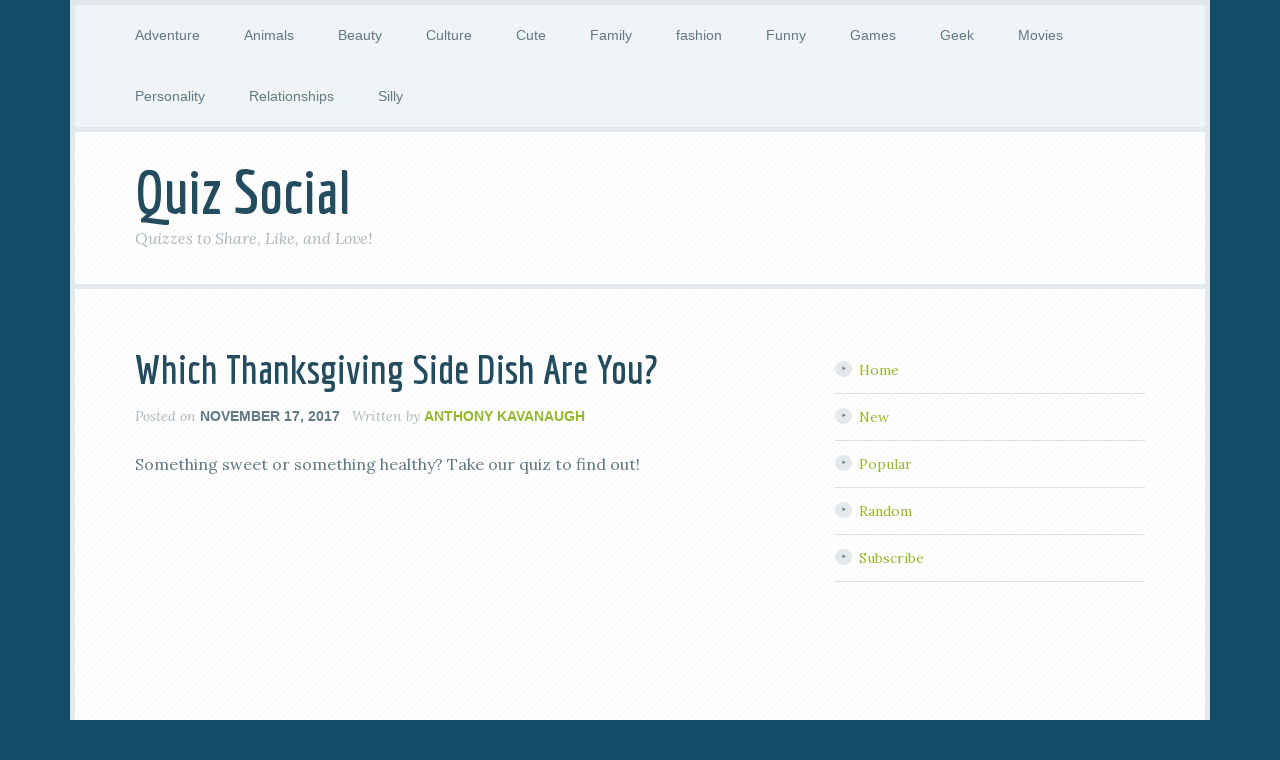

--- FILE ---
content_type: text/html; charset=UTF-8
request_url: https://quizsocial.com/category/thanksgiving/
body_size: 6589
content:
<!DOCTYPE html>
<html lang="en-US">
<head >
<meta charset="UTF-8" />
<meta name="viewport" content="width=device-width, initial-scale=1" />
<meta name='robots' content='index, follow, max-image-preview:large, max-snippet:-1, max-video-preview:-1' />

	<!-- This site is optimized with the Yoast SEO plugin v22.9 - https://yoast.com/wordpress/plugins/seo/ -->
	<title>Thanksgiving Archives | Quiz Social</title>
	<link rel="canonical" href="https://quizsocial.com/category/thanksgiving/" />
	<meta property="og:locale" content="en_US" />
	<meta property="og:type" content="article" />
	<meta property="og:title" content="Thanksgiving Archives | Quiz Social" />
	<meta property="og:url" content="https://quizsocial.com/category/thanksgiving/" />
	<meta property="og:site_name" content="Quiz Social" />
	<meta name="twitter:card" content="summary_large_image" />
	<meta name="twitter:site" content="@quizsocial" />
	<script type="application/ld+json" class="yoast-schema-graph">{"@context":"https://schema.org","@graph":[{"@type":"CollectionPage","@id":"https://quizsocial.com/category/thanksgiving/","url":"https://quizsocial.com/category/thanksgiving/","name":"Thanksgiving Archives | Quiz Social","isPartOf":{"@id":"https://quizsocial.com/#website"},"primaryImageOfPage":{"@id":"https://quizsocial.com/category/thanksgiving/#primaryimage"},"image":{"@id":"https://quizsocial.com/category/thanksgiving/#primaryimage"},"thumbnailUrl":"https://quizsocial.com/wp-content/uploads/2017/11/Untitled-design-62.png","breadcrumb":{"@id":"https://quizsocial.com/category/thanksgiving/#breadcrumb"},"inLanguage":"en-US"},{"@type":"ImageObject","inLanguage":"en-US","@id":"https://quizsocial.com/category/thanksgiving/#primaryimage","url":"https://quizsocial.com/wp-content/uploads/2017/11/Untitled-design-62.png","contentUrl":"https://quizsocial.com/wp-content/uploads/2017/11/Untitled-design-62.png","width":800,"height":800},{"@type":"BreadcrumbList","@id":"https://quizsocial.com/category/thanksgiving/#breadcrumb","itemListElement":[{"@type":"ListItem","position":1,"name":"Home","item":"https://quizsocial.com/"},{"@type":"ListItem","position":2,"name":"Thanksgiving"}]},{"@type":"WebSite","@id":"https://quizsocial.com/#website","url":"https://quizsocial.com/","name":"Quiz Social","description":"Quizzes to Share, Like, and Love!","potentialAction":[{"@type":"SearchAction","target":{"@type":"EntryPoint","urlTemplate":"https://quizsocial.com/?s={search_term_string}"},"query-input":"required name=search_term_string"}],"inLanguage":"en-US"}]}</script>
	<!-- / Yoast SEO plugin. -->


<link rel='dns-prefetch' href='//fonts.googleapis.com' />
<link rel="alternate" type="application/rss+xml" title="Quiz Social &raquo; Feed" href="https://quizsocial.com/feed/" />
<link rel="alternate" type="application/rss+xml" title="Quiz Social &raquo; Comments Feed" href="https://quizsocial.com/comments/feed/" />
<link rel="alternate" type="application/rss+xml" title="Quiz Social &raquo; Thanksgiving Category Feed" href="https://quizsocial.com/category/thanksgiving/feed/" />
<script type="text/javascript">
/* <![CDATA[ */
window._wpemojiSettings = {"baseUrl":"https:\/\/s.w.org\/images\/core\/emoji\/15.0.3\/72x72\/","ext":".png","svgUrl":"https:\/\/s.w.org\/images\/core\/emoji\/15.0.3\/svg\/","svgExt":".svg","source":{"concatemoji":"https:\/\/quizsocial.com\/wp-includes\/js\/wp-emoji-release.min.js?ver=6.5.7"}};
/*! This file is auto-generated */
!function(i,n){var o,s,e;function c(e){try{var t={supportTests:e,timestamp:(new Date).valueOf()};sessionStorage.setItem(o,JSON.stringify(t))}catch(e){}}function p(e,t,n){e.clearRect(0,0,e.canvas.width,e.canvas.height),e.fillText(t,0,0);var t=new Uint32Array(e.getImageData(0,0,e.canvas.width,e.canvas.height).data),r=(e.clearRect(0,0,e.canvas.width,e.canvas.height),e.fillText(n,0,0),new Uint32Array(e.getImageData(0,0,e.canvas.width,e.canvas.height).data));return t.every(function(e,t){return e===r[t]})}function u(e,t,n){switch(t){case"flag":return n(e,"\ud83c\udff3\ufe0f\u200d\u26a7\ufe0f","\ud83c\udff3\ufe0f\u200b\u26a7\ufe0f")?!1:!n(e,"\ud83c\uddfa\ud83c\uddf3","\ud83c\uddfa\u200b\ud83c\uddf3")&&!n(e,"\ud83c\udff4\udb40\udc67\udb40\udc62\udb40\udc65\udb40\udc6e\udb40\udc67\udb40\udc7f","\ud83c\udff4\u200b\udb40\udc67\u200b\udb40\udc62\u200b\udb40\udc65\u200b\udb40\udc6e\u200b\udb40\udc67\u200b\udb40\udc7f");case"emoji":return!n(e,"\ud83d\udc26\u200d\u2b1b","\ud83d\udc26\u200b\u2b1b")}return!1}function f(e,t,n){var r="undefined"!=typeof WorkerGlobalScope&&self instanceof WorkerGlobalScope?new OffscreenCanvas(300,150):i.createElement("canvas"),a=r.getContext("2d",{willReadFrequently:!0}),o=(a.textBaseline="top",a.font="600 32px Arial",{});return e.forEach(function(e){o[e]=t(a,e,n)}),o}function t(e){var t=i.createElement("script");t.src=e,t.defer=!0,i.head.appendChild(t)}"undefined"!=typeof Promise&&(o="wpEmojiSettingsSupports",s=["flag","emoji"],n.supports={everything:!0,everythingExceptFlag:!0},e=new Promise(function(e){i.addEventListener("DOMContentLoaded",e,{once:!0})}),new Promise(function(t){var n=function(){try{var e=JSON.parse(sessionStorage.getItem(o));if("object"==typeof e&&"number"==typeof e.timestamp&&(new Date).valueOf()<e.timestamp+604800&&"object"==typeof e.supportTests)return e.supportTests}catch(e){}return null}();if(!n){if("undefined"!=typeof Worker&&"undefined"!=typeof OffscreenCanvas&&"undefined"!=typeof URL&&URL.createObjectURL&&"undefined"!=typeof Blob)try{var e="postMessage("+f.toString()+"("+[JSON.stringify(s),u.toString(),p.toString()].join(",")+"));",r=new Blob([e],{type:"text/javascript"}),a=new Worker(URL.createObjectURL(r),{name:"wpTestEmojiSupports"});return void(a.onmessage=function(e){c(n=e.data),a.terminate(),t(n)})}catch(e){}c(n=f(s,u,p))}t(n)}).then(function(e){for(var t in e)n.supports[t]=e[t],n.supports.everything=n.supports.everything&&n.supports[t],"flag"!==t&&(n.supports.everythingExceptFlag=n.supports.everythingExceptFlag&&n.supports[t]);n.supports.everythingExceptFlag=n.supports.everythingExceptFlag&&!n.supports.flag,n.DOMReady=!1,n.readyCallback=function(){n.DOMReady=!0}}).then(function(){return e}).then(function(){var e;n.supports.everything||(n.readyCallback(),(e=n.source||{}).concatemoji?t(e.concatemoji):e.wpemoji&&e.twemoji&&(t(e.twemoji),t(e.wpemoji)))}))}((window,document),window._wpemojiSettings);
/* ]]> */
</script>
<link rel='stylesheet' id='focus-pro-css' href='https://quizsocial.com/wp-content/themes/focus-pro/style.css?ver=3.1.3' type='text/css' media='all' />
<style id='wp-emoji-styles-inline-css' type='text/css'>

	img.wp-smiley, img.emoji {
		display: inline !important;
		border: none !important;
		box-shadow: none !important;
		height: 1em !important;
		width: 1em !important;
		margin: 0 0.07em !important;
		vertical-align: -0.1em !important;
		background: none !important;
		padding: 0 !important;
	}
</style>
<link rel='stylesheet' id='wp-block-library-css' href='https://quizsocial.com/wp-includes/css/dist/block-library/style.min.css?ver=6.5.7' type='text/css' media='all' />
<style id='classic-theme-styles-inline-css' type='text/css'>
/*! This file is auto-generated */
.wp-block-button__link{color:#fff;background-color:#32373c;border-radius:9999px;box-shadow:none;text-decoration:none;padding:calc(.667em + 2px) calc(1.333em + 2px);font-size:1.125em}.wp-block-file__button{background:#32373c;color:#fff;text-decoration:none}
</style>
<style id='global-styles-inline-css' type='text/css'>
body{--wp--preset--color--black: #000000;--wp--preset--color--cyan-bluish-gray: #abb8c3;--wp--preset--color--white: #ffffff;--wp--preset--color--pale-pink: #f78da7;--wp--preset--color--vivid-red: #cf2e2e;--wp--preset--color--luminous-vivid-orange: #ff6900;--wp--preset--color--luminous-vivid-amber: #fcb900;--wp--preset--color--light-green-cyan: #7bdcb5;--wp--preset--color--vivid-green-cyan: #00d084;--wp--preset--color--pale-cyan-blue: #8ed1fc;--wp--preset--color--vivid-cyan-blue: #0693e3;--wp--preset--color--vivid-purple: #9b51e0;--wp--preset--gradient--vivid-cyan-blue-to-vivid-purple: linear-gradient(135deg,rgba(6,147,227,1) 0%,rgb(155,81,224) 100%);--wp--preset--gradient--light-green-cyan-to-vivid-green-cyan: linear-gradient(135deg,rgb(122,220,180) 0%,rgb(0,208,130) 100%);--wp--preset--gradient--luminous-vivid-amber-to-luminous-vivid-orange: linear-gradient(135deg,rgba(252,185,0,1) 0%,rgba(255,105,0,1) 100%);--wp--preset--gradient--luminous-vivid-orange-to-vivid-red: linear-gradient(135deg,rgba(255,105,0,1) 0%,rgb(207,46,46) 100%);--wp--preset--gradient--very-light-gray-to-cyan-bluish-gray: linear-gradient(135deg,rgb(238,238,238) 0%,rgb(169,184,195) 100%);--wp--preset--gradient--cool-to-warm-spectrum: linear-gradient(135deg,rgb(74,234,220) 0%,rgb(151,120,209) 20%,rgb(207,42,186) 40%,rgb(238,44,130) 60%,rgb(251,105,98) 80%,rgb(254,248,76) 100%);--wp--preset--gradient--blush-light-purple: linear-gradient(135deg,rgb(255,206,236) 0%,rgb(152,150,240) 100%);--wp--preset--gradient--blush-bordeaux: linear-gradient(135deg,rgb(254,205,165) 0%,rgb(254,45,45) 50%,rgb(107,0,62) 100%);--wp--preset--gradient--luminous-dusk: linear-gradient(135deg,rgb(255,203,112) 0%,rgb(199,81,192) 50%,rgb(65,88,208) 100%);--wp--preset--gradient--pale-ocean: linear-gradient(135deg,rgb(255,245,203) 0%,rgb(182,227,212) 50%,rgb(51,167,181) 100%);--wp--preset--gradient--electric-grass: linear-gradient(135deg,rgb(202,248,128) 0%,rgb(113,206,126) 100%);--wp--preset--gradient--midnight: linear-gradient(135deg,rgb(2,3,129) 0%,rgb(40,116,252) 100%);--wp--preset--font-size--small: 13px;--wp--preset--font-size--medium: 20px;--wp--preset--font-size--large: 36px;--wp--preset--font-size--x-large: 42px;--wp--preset--spacing--20: 0.44rem;--wp--preset--spacing--30: 0.67rem;--wp--preset--spacing--40: 1rem;--wp--preset--spacing--50: 1.5rem;--wp--preset--spacing--60: 2.25rem;--wp--preset--spacing--70: 3.38rem;--wp--preset--spacing--80: 5.06rem;--wp--preset--shadow--natural: 6px 6px 9px rgba(0, 0, 0, 0.2);--wp--preset--shadow--deep: 12px 12px 50px rgba(0, 0, 0, 0.4);--wp--preset--shadow--sharp: 6px 6px 0px rgba(0, 0, 0, 0.2);--wp--preset--shadow--outlined: 6px 6px 0px -3px rgba(255, 255, 255, 1), 6px 6px rgba(0, 0, 0, 1);--wp--preset--shadow--crisp: 6px 6px 0px rgba(0, 0, 0, 1);}:where(.is-layout-flex){gap: 0.5em;}:where(.is-layout-grid){gap: 0.5em;}body .is-layout-flex{display: flex;}body .is-layout-flex{flex-wrap: wrap;align-items: center;}body .is-layout-flex > *{margin: 0;}body .is-layout-grid{display: grid;}body .is-layout-grid > *{margin: 0;}:where(.wp-block-columns.is-layout-flex){gap: 2em;}:where(.wp-block-columns.is-layout-grid){gap: 2em;}:where(.wp-block-post-template.is-layout-flex){gap: 1.25em;}:where(.wp-block-post-template.is-layout-grid){gap: 1.25em;}.has-black-color{color: var(--wp--preset--color--black) !important;}.has-cyan-bluish-gray-color{color: var(--wp--preset--color--cyan-bluish-gray) !important;}.has-white-color{color: var(--wp--preset--color--white) !important;}.has-pale-pink-color{color: var(--wp--preset--color--pale-pink) !important;}.has-vivid-red-color{color: var(--wp--preset--color--vivid-red) !important;}.has-luminous-vivid-orange-color{color: var(--wp--preset--color--luminous-vivid-orange) !important;}.has-luminous-vivid-amber-color{color: var(--wp--preset--color--luminous-vivid-amber) !important;}.has-light-green-cyan-color{color: var(--wp--preset--color--light-green-cyan) !important;}.has-vivid-green-cyan-color{color: var(--wp--preset--color--vivid-green-cyan) !important;}.has-pale-cyan-blue-color{color: var(--wp--preset--color--pale-cyan-blue) !important;}.has-vivid-cyan-blue-color{color: var(--wp--preset--color--vivid-cyan-blue) !important;}.has-vivid-purple-color{color: var(--wp--preset--color--vivid-purple) !important;}.has-black-background-color{background-color: var(--wp--preset--color--black) !important;}.has-cyan-bluish-gray-background-color{background-color: var(--wp--preset--color--cyan-bluish-gray) !important;}.has-white-background-color{background-color: var(--wp--preset--color--white) !important;}.has-pale-pink-background-color{background-color: var(--wp--preset--color--pale-pink) !important;}.has-vivid-red-background-color{background-color: var(--wp--preset--color--vivid-red) !important;}.has-luminous-vivid-orange-background-color{background-color: var(--wp--preset--color--luminous-vivid-orange) !important;}.has-luminous-vivid-amber-background-color{background-color: var(--wp--preset--color--luminous-vivid-amber) !important;}.has-light-green-cyan-background-color{background-color: var(--wp--preset--color--light-green-cyan) !important;}.has-vivid-green-cyan-background-color{background-color: var(--wp--preset--color--vivid-green-cyan) !important;}.has-pale-cyan-blue-background-color{background-color: var(--wp--preset--color--pale-cyan-blue) !important;}.has-vivid-cyan-blue-background-color{background-color: var(--wp--preset--color--vivid-cyan-blue) !important;}.has-vivid-purple-background-color{background-color: var(--wp--preset--color--vivid-purple) !important;}.has-black-border-color{border-color: var(--wp--preset--color--black) !important;}.has-cyan-bluish-gray-border-color{border-color: var(--wp--preset--color--cyan-bluish-gray) !important;}.has-white-border-color{border-color: var(--wp--preset--color--white) !important;}.has-pale-pink-border-color{border-color: var(--wp--preset--color--pale-pink) !important;}.has-vivid-red-border-color{border-color: var(--wp--preset--color--vivid-red) !important;}.has-luminous-vivid-orange-border-color{border-color: var(--wp--preset--color--luminous-vivid-orange) !important;}.has-luminous-vivid-amber-border-color{border-color: var(--wp--preset--color--luminous-vivid-amber) !important;}.has-light-green-cyan-border-color{border-color: var(--wp--preset--color--light-green-cyan) !important;}.has-vivid-green-cyan-border-color{border-color: var(--wp--preset--color--vivid-green-cyan) !important;}.has-pale-cyan-blue-border-color{border-color: var(--wp--preset--color--pale-cyan-blue) !important;}.has-vivid-cyan-blue-border-color{border-color: var(--wp--preset--color--vivid-cyan-blue) !important;}.has-vivid-purple-border-color{border-color: var(--wp--preset--color--vivid-purple) !important;}.has-vivid-cyan-blue-to-vivid-purple-gradient-background{background: var(--wp--preset--gradient--vivid-cyan-blue-to-vivid-purple) !important;}.has-light-green-cyan-to-vivid-green-cyan-gradient-background{background: var(--wp--preset--gradient--light-green-cyan-to-vivid-green-cyan) !important;}.has-luminous-vivid-amber-to-luminous-vivid-orange-gradient-background{background: var(--wp--preset--gradient--luminous-vivid-amber-to-luminous-vivid-orange) !important;}.has-luminous-vivid-orange-to-vivid-red-gradient-background{background: var(--wp--preset--gradient--luminous-vivid-orange-to-vivid-red) !important;}.has-very-light-gray-to-cyan-bluish-gray-gradient-background{background: var(--wp--preset--gradient--very-light-gray-to-cyan-bluish-gray) !important;}.has-cool-to-warm-spectrum-gradient-background{background: var(--wp--preset--gradient--cool-to-warm-spectrum) !important;}.has-blush-light-purple-gradient-background{background: var(--wp--preset--gradient--blush-light-purple) !important;}.has-blush-bordeaux-gradient-background{background: var(--wp--preset--gradient--blush-bordeaux) !important;}.has-luminous-dusk-gradient-background{background: var(--wp--preset--gradient--luminous-dusk) !important;}.has-pale-ocean-gradient-background{background: var(--wp--preset--gradient--pale-ocean) !important;}.has-electric-grass-gradient-background{background: var(--wp--preset--gradient--electric-grass) !important;}.has-midnight-gradient-background{background: var(--wp--preset--gradient--midnight) !important;}.has-small-font-size{font-size: var(--wp--preset--font-size--small) !important;}.has-medium-font-size{font-size: var(--wp--preset--font-size--medium) !important;}.has-large-font-size{font-size: var(--wp--preset--font-size--large) !important;}.has-x-large-font-size{font-size: var(--wp--preset--font-size--x-large) !important;}
.wp-block-navigation a:where(:not(.wp-element-button)){color: inherit;}
:where(.wp-block-post-template.is-layout-flex){gap: 1.25em;}:where(.wp-block-post-template.is-layout-grid){gap: 1.25em;}
:where(.wp-block-columns.is-layout-flex){gap: 2em;}:where(.wp-block-columns.is-layout-grid){gap: 2em;}
.wp-block-pullquote{font-size: 1.5em;line-height: 1.6;}
</style>
<link rel='stylesheet' id='contact-form-7-css' href='https://quizsocial.com/wp-content/plugins/contact-form-7/includes/css/styles.css?ver=5.9.6' type='text/css' media='all' />
<link rel='stylesheet' id='dashicons-css' href='https://quizsocial.com/wp-includes/css/dashicons.min.css?ver=6.5.7' type='text/css' media='all' />
<link rel='stylesheet' id='google-fonts-css' href='//fonts.googleapis.com/css?family=Economica%3A700%7CLora%3A400%2C400italic&#038;ver=3.1.3' type='text/css' media='all' />
<script type="text/javascript" src="https://quizsocial.com/wp-includes/js/jquery/jquery.min.js?ver=3.7.1" id="jquery-core-js"></script>
<script type="text/javascript" src="https://quizsocial.com/wp-includes/js/jquery/jquery-migrate.min.js?ver=3.4.1" id="jquery-migrate-js"></script>
<script type="text/javascript" src="https://quizsocial.com/wp-content/themes/focus-pro/js/responsive-menu.js?ver=1.0.0" id="focus-responsive-menu-js"></script>
<link rel="https://api.w.org/" href="https://quizsocial.com/wp-json/" /><link rel="alternate" type="application/json" href="https://quizsocial.com/wp-json/wp/v2/categories/53" /><link rel="EditURI" type="application/rsd+xml" title="RSD" href="https://quizsocial.com/xmlrpc.php?rsd" />
<meta name="generator" content="WordPress 6.5.7" />
<!-- Global site tag (gtag.js) - Google Analytics -->
<script async src="https://www.googletagmanager.com/gtag/js?id=UA-215050577-9"></script>
<script>
  window.dataLayer = window.dataLayer || [];
  function gtag(){dataLayer.push(arguments);}
  gtag('js', new Date());

  gtag('config', 'UA-215050577-9');
</script><link rel="icon" href="https://quizsocial.com/wp-content/themes/focus-pro/images/favicon.ico" />
<div id="fb-root"></div>
<script>(function(d, s, id) {
  var js, fjs = d.getElementsByTagName(s)[0];
  if (d.getElementById(id)) return;
  js = d.createElement(s); js.id = id;
  js.src = "//connect.facebook.net/en_US/sdk.js#xfbml=1&version=v2.7&appId=1148400371897318";
  fjs.parentNode.insertBefore(js, fjs);
}(document, 'script', 'facebook-jssdk'));</script></head>
<body class="archive category category-thanksgiving category-53 header-full-width content-sidebar genesis-breadcrumbs-hidden genesis-footer-widgets-hidden"><div class="site-container"><nav class="nav-primary" aria-label="Main"><div class="wrap"><ul id="menu-main-menu" class="menu genesis-nav-menu menu-primary"><li id="menu-item-5293" class="menu-item menu-item-type-taxonomy menu-item-object-category menu-item-5293"><a href="https://quizsocial.com/category/adventure/"><span >Adventure</span></a></li>
<li id="menu-item-5294" class="menu-item menu-item-type-taxonomy menu-item-object-category menu-item-5294"><a href="https://quizsocial.com/category/animals/"><span >Animals</span></a></li>
<li id="menu-item-5295" class="menu-item menu-item-type-taxonomy menu-item-object-category menu-item-5295"><a href="https://quizsocial.com/category/beauty/"><span >Beauty</span></a></li>
<li id="menu-item-5297" class="menu-item menu-item-type-taxonomy menu-item-object-category menu-item-5297"><a href="https://quizsocial.com/category/culture/"><span >Culture</span></a></li>
<li id="menu-item-5298" class="menu-item menu-item-type-taxonomy menu-item-object-category menu-item-5298"><a href="https://quizsocial.com/category/cute/"><span >Cute</span></a></li>
<li id="menu-item-5299" class="menu-item menu-item-type-taxonomy menu-item-object-category menu-item-5299"><a href="https://quizsocial.com/category/family/"><span >Family</span></a></li>
<li id="menu-item-5300" class="menu-item menu-item-type-taxonomy menu-item-object-category menu-item-5300"><a href="https://quizsocial.com/category/fashion/"><span >fashion</span></a></li>
<li id="menu-item-5301" class="menu-item menu-item-type-taxonomy menu-item-object-category menu-item-5301"><a href="https://quizsocial.com/category/funny/"><span >Funny</span></a></li>
<li id="menu-item-5302" class="menu-item menu-item-type-taxonomy menu-item-object-category menu-item-5302"><a href="https://quizsocial.com/category/games/"><span >Games</span></a></li>
<li id="menu-item-5303" class="menu-item menu-item-type-taxonomy menu-item-object-category menu-item-5303"><a href="https://quizsocial.com/category/geek/"><span >Geek</span></a></li>
<li id="menu-item-5304" class="menu-item menu-item-type-taxonomy menu-item-object-category menu-item-5304"><a href="https://quizsocial.com/category/movies/"><span >Movies</span></a></li>
<li id="menu-item-5305" class="menu-item menu-item-type-taxonomy menu-item-object-category menu-item-5305"><a href="https://quizsocial.com/category/personality/"><span >Personality</span></a></li>
<li id="menu-item-5307" class="menu-item menu-item-type-taxonomy menu-item-object-category menu-item-5307"><a href="https://quizsocial.com/category/relationships/"><span >Relationships</span></a></li>
<li id="menu-item-5308" class="menu-item menu-item-type-taxonomy menu-item-object-category menu-item-5308"><a href="https://quizsocial.com/category/silly/"><span >Silly</span></a></li>
</ul></div></nav><header class="site-header"><div class="wrap"><div class="title-area"><p class="site-title"><a href="https://quizsocial.com/">Quiz Social</a></p><p class="site-description">Quizzes to Share, Like, and Love!</p></div></div></header><div class="site-inner"><div class="content-sidebar-wrap"><main class="content"><article class="post-4305 post type-post status-publish format-standard has-post-thumbnail category-holidays category-image-quizzes category-thanksgiving entry" aria-label="Which Thanksgiving Side Dish Are You?"><header class="entry-header"><h2 class="entry-title"><a class="entry-title-link" rel="bookmark" href="https://quizsocial.com/thanksgiving-side-dish/">Which Thanksgiving Side Dish Are You?</a></h2>
<p class="entry-meta">Posted on <time class="entry-time">November 17, 2017</time> Written by <span class="entry-author"><a href="https://quizsocial.com/author/anthony-kavanaugh/" class="entry-author-link" rel="author"><span class="entry-author-name">Anthony Kavanaugh</span></a></span>  </p></header><div class="entry-content"><p>Something sweet or something healthy? Take our quiz to find out!</p>
<p><!-- Quiz Social Mobile Leader --><br />
<ins class="adsbygoogle" style="display: inline-block; width: 300px; height: 250px;" data-ad-client="ca-pub-4896276981157353" data-ad-slot="4036557470"></ins></p>
<p><script type="text/javascript" src="//cdn.playbuzz.com/widget/feed.js"></script></p>
<div class="pb_feed" data-embed-by="5289fa04-1543-49be-a711-258fc0c879b7" data-item="72e97441-6e6c-4eac-803a-bd15e83bb45f"  ></div>
</div><footer class="entry-footer"><p class="entry-meta"><span class="entry-categories">Filed Under: <a href="https://quizsocial.com/category/holidays/" rel="category tag">Holidays</a>, <a href="https://quizsocial.com/category/image-quizzes/" rel="category tag">image-quizzes</a>, <a href="https://quizsocial.com/category/thanksgiving/" rel="category tag">Thanksgiving</a></span> </p></footer></article><article class="post-4092 post type-post status-publish format-standard has-post-thumbnail category-christmas category-easter category-halloween category-holidays category-image-quizzes category-life category-personality category-playbuzz category-thanksgiving entry" aria-label="Which Season Are You?"><header class="entry-header"><h2 class="entry-title"><a class="entry-title-link" rel="bookmark" href="https://quizsocial.com/which-season-are-you/">Which Season Are You?</a></h2>
<p class="entry-meta">Posted on <time class="entry-time">August 25, 2017</time> Written by <span class="entry-author"><a href="https://quizsocial.com/author/anthony-kavanaugh/" class="entry-author-link" rel="author"><span class="entry-author-name">Anthony Kavanaugh</span></a></span>  </p></header><div class="entry-content"><p>If you&#8217;ve ever pondered the question, “I wonder what season I am?” then you&#8217;re in luck! As we draw in to a close of summer, let&#8217;s honor that with a quiz about the seasons.</p>
<p><!-- Quiz Social Mobile Leader --><br />
<ins class="adsbygoogle" style="display: inline-block; width: 300px; height: 250px;" data-ad-client="ca-pub-4896276981157353" data-ad-slot="4036557470"></ins></p>
<p><script type="text/javascript" src="//cdn.playbuzz.com/widget/feed.js"></script></p>
<div class="pb_feed" data-embed-by="5289fa04-1543-49be-a711-258fc0c879b7" data-item="a85bb952-4e00-4076-8e6d-d8b39f55cde2"  ></div>
</div><footer class="entry-footer"><p class="entry-meta"><span class="entry-categories">Filed Under: <a href="https://quizsocial.com/category/christmas/" rel="category tag">Christmas</a>, <a href="https://quizsocial.com/category/easter/" rel="category tag">Easter</a>, <a href="https://quizsocial.com/category/halloween/" rel="category tag">Halloween</a>, <a href="https://quizsocial.com/category/holidays/" rel="category tag">Holidays</a>, <a href="https://quizsocial.com/category/image-quizzes/" rel="category tag">image-quizzes</a>, <a href="https://quizsocial.com/category/life/" rel="category tag">Life</a>, <a href="https://quizsocial.com/category/personality/" rel="category tag">Personality</a>, <a href="https://quizsocial.com/category/playbuzz/" rel="category tag">playbuzz</a>, <a href="https://quizsocial.com/category/thanksgiving/" rel="category tag">Thanksgiving</a></span> </p></footer></article></main><aside class="sidebar sidebar-primary widget-area" role="complementary" aria-label="Primary Sidebar"><section id="nav_menu-2" class="widget widget_nav_menu"><div class="widget-wrap"><div class="menu-main-container"><ul id="menu-main" class="menu"><li id="menu-item-1363" class="menu-item menu-item-type-custom menu-item-object-custom menu-item-home menu-item-1363"><a href="https://quizsocial.com/">Home</a></li>
<li id="menu-item-2995" class="menu-item menu-item-type-post_type menu-item-object-page menu-item-2995"><a href="https://quizsocial.com/new/">New</a></li>
<li id="menu-item-1375" class="menu-item menu-item-type-post_type menu-item-object-page menu-item-1375"><a href="https://quizsocial.com/popular/">Popular</a></li>
<li id="menu-item-1367" class="menu-item menu-item-type-custom menu-item-object-custom menu-item-1367"><a href="https://quizsocial.com/?random&#038;random_cat_id=2">Random</a></li>
<li id="menu-item-1371" class="menu-item menu-item-type-post_type menu-item-object-page menu-item-1371"><a href="https://quizsocial.com/subscribe/">Subscribe</a></li>
</ul></div></div></section>
</aside></div></div><footer class="site-footer"><div class="wrap"><p>Copyright © 2009 - 2023 <img style="height: auto;width: 12px;margin: 0px 1px" src="https://quizsocial.com/wp-content/themes/modern-portfolio-pro/images/quiz-checker.png"><a href="https://quizsocial.com">QuizSocial</a> · <a href="https://quizsocial.com/contact/">Contact</a> · <a href="https://quizsocial.com/about/">About</a> · <a href="https://quizsocial.com/privacy-policy/">Privacy</a> · <a href="https://quizsocial.com/terms/">Site Terms</a></p></div></footer></div><script type="text/javascript" src="https://quizsocial.com/wp-content/plugins/contact-form-7/includes/swv/js/index.js?ver=5.9.6" id="swv-js"></script>
<script type="text/javascript" id="contact-form-7-js-extra">
/* <![CDATA[ */
var wpcf7 = {"api":{"root":"https:\/\/quizsocial.com\/wp-json\/","namespace":"contact-form-7\/v1"}};
/* ]]> */
</script>
<script type="text/javascript" src="https://quizsocial.com/wp-content/plugins/contact-form-7/includes/js/index.js?ver=5.9.6" id="contact-form-7-js"></script>
</body></html>


--- FILE ---
content_type: text/css
request_url: https://quizsocial.com/wp-content/themes/focus-pro/style.css?ver=3.1.3
body_size: 6894
content:
/*
	Theme Name: Focus Pro
	Theme URI: http://my.studiopress.com/themes/focus/
	Description: We're living in the Age of Distraction, with unlimited options pulling your readers in countless directions. It's time to focus...
	Author: StudioPress
	Author URI: http://www.studiopress.com/
	Version: 3.1.3
 
	Tags: one-column, two-columns, three-columns, custom-menu, full-width-template, sticky-post, theme-options, threaded-comments, translation-ready
 
	Template: genesis
	Template Version: 2.1
 
	License: GPL-2.0+
	License URI: http://www.opensource.org/licenses/gpl-license.php
*/


/* Table of Contents

	- HTML5 Reset
		- Baseline Normalize
		- Box Sizing
		- Float Clearing
	- Defaults
		- Typographical Elements
		- Headings
		- Objects
		- Gallery
		- Forms
		- Tables
	- Structure and Layout
		- Site Containers
		- Column Widths and Positions
		- Column Classes
	- Common Classes
		- WordPress
		- Genesis
		- Titles
	- Widgets
		- Featured Content
	- Plugins
		- Genesis eNews Extended
		- Genesis Latest Tweets
		- Gravity Forms
		- Jetpack
		- Simple Social Icons
	- Site Header
		- Title Area
		- Widget Area
	- Site Navigation
		- Header Navigation
		- Primary Navigation
		- Secondary Navigation
		- Responsive Menu
	- Content Area
		- Featured Post Grid
		- Entries
		- After Entry
		- Pagination
		- Comments
	- Sidebars
	- Footer Widgets
	- Site Footer
	- Media Queries
		- Retina Display
		- max-width: 1160px
		- max-width: 1023px
		- max-width: 767px

*/


/*
HTML5 Reset
---------------------------------------------------------------------------------------------------- */

/* Baseline Normalize
   normalize.css v2.1.2 | MIT License | git.io/normalize
--------------------------------------------- */

article,aside,details,figcaption,figure,footer,header,hgroup,main,nav,section,summary{display:block}audio,canvas,video{display:inline-block}audio:not([controls]){display:none;height:0}[hidden]{display:none}html{font-family:sans-serif;-ms-text-size-adjust:100%;-webkit-text-size-adjust:100%}body{margin:0}a:focus{outline:thin dotted}a:active,a:hover{outline:0}h1{font-size:2em;margin:.67em 0}abbr[title]{border-bottom:1px dotted}b,strong{font-weight:bold}dfn{font-style:italic}hr{-moz-box-sizing:content-box;box-sizing:content-box;height:0}mark{background:#ff0;color:#000}code,kbd,pre,samp{font-family:monospace,serif;font-size:1em}pre{white-space:pre-wrap}q{quotes:"\201C" "\201D" "\2018" "\2019"}small{font-size:80%}sub,sup{font-size:75%;line-height:0;position:relative;vertical-align:baseline}sup{top:-0.5em}sub{bottom:-0.25em}img{border:0}svg:not(:root){overflow:hidden}figure{margin:0}fieldset{border:1px solid silver;margin:0 2px;padding:.35em .625em .75em}legend{border:0;padding:0}button,input,select,textarea{font-family:inherit;font-size:100%;margin:0}button,input{line-height:normal}button,select{text-transform:none}button,html input[type="button"],input[type="reset"],input[type="submit"]{-webkit-appearance:button;cursor:pointer}button[disabled],html input[disabled]{cursor:default}input[type="checkbox"],input[type="radio"]{box-sizing:border-box;padding:0}input[type="search"]{-webkit-appearance:textfield;-moz-box-sizing:content-box;-webkit-box-sizing:content-box;box-sizing:content-box}input[type="search"]::-webkit-search-cancel-button,input[type="search"]::-webkit-search-decoration{-webkit-appearance:none}button::-moz-focus-inner,input::-moz-focus-inner{border:0;padding:0}textarea{overflow:auto;vertical-align:top}table{border-collapse:collapse;border-spacing:0}

/* Box Sizing
--------------------------------------------- */

*,
input[type="search"] {
	-webkit-box-sizing: border-box;
	-moz-box-sizing:    border-box;
	box-sizing:         border-box;
}

/* Float Clearing
--------------------------------------------- */

.author-box:before,
.clearfix:before,
.entry-content:before,
.entry:before,
.footer-widgets:before,
.nav-primary:before,
.nav-secondary:before,
.pagination:before,
.site-container:before,
.site-footer:before,
.site-header:before,
.site-inner:before,
.widget:before,
.wrap:before {
	content: " ";
	display: table;
}

.author-box:after,
.clearfix:after,
.entry-content:after,
.entry:after,
.footer-widgets:after,
.nav-primary:after,
.nav-secondary:after,
.pagination:after,
.site-container:after,
.site-footer:after,
.site-header:after,
.site-inner:after,
.widget:after,
.wrap:after {
	clear: both;
	content: " ";
	display: table;
}


/*
Defaults
---------------------------------------------------------------------------------------------------- */

/* Typographical Elements
--------------------------------------------- */

body {
	background-color: #114d67;
	color: #617984;
	font-family: 'Lora', serif;
	font-size: 16px;
	font-weight: 400;
	line-height: 1.625;
}

a,
button,
input:focus,
input[type="button"],
input[type="reset"],
input[type="submit"],
textarea:focus,
.button {
	-webkit-transition: all 0.1s ease-in-out;
	-moz-transition:    all 0.1s ease-in-out;
	-ms-transition:     all 0.1s ease-in-out;
	-o-transition:      all 0.1s ease-in-out;
	transition:         all 0.1s ease-in-out;
}

::-moz-selection {
	background-color: #333;
	color: #fff;
}

::selection {
	background-color: #333;
	color: #fff;
}

a {
	color: #95b72d;
	text-decoration: none;
}

a img {
	margin-bottom: -4px;
}

a:hover {
	color: #244c5f;
}

p {
	margin: 0 0 24px;
	padding: 0;
}

strong {
	font-weight: 700;
}

ol,
ul {
	margin: 0;
	padding: 0;
}

mark {
	background: #ddd;
	color: #000;
}

blockquote,
blockquote::before {
	color: #999;
}

blockquote {
	margin: 40px 40px 24px;
}

blockquote::before {
	content: "\201C";
	display: block;
	font-size: 30px;
	height: 0;
	left: -20px;
	position: relative;
	top: -10px;
}

.entry-content code {
	background-color: #333;
	color: #ddd;
}

cite {
	font-style: normal;
}

hr {
	border: 0;
	border-collapse: collapse;
	border-bottom: 1px solid #ddd;
	clear: left;
	margin: 0 0 40px;
	padding-top: 20px;
}

/* Headings
--------------------------------------------- */

h1,
h2,
h3,
h4,
h5,
h6 {
	color: #244c5f;
	font-family: 'Economica', sans-serif;
	font-weight: 700;
	line-height: 1.2;
	margin: 0 0 16px;
	padding: 0;
}

h1 {
	font-size: 36px;
}

h2 {
	font-size: 30px;
}

h3 {
	font-size: 24px;
}

h4 {
	font-size: 20px;
}

h5 {
	font-size: 18px;
}

h6 {
	font-size: 16px;
}

/* Objects
--------------------------------------------- */

embed,
iframe,
img,
object,
video,
.wp-caption {
	max-width: 100%;
}

img {
	height: auto;
}

/* Gallery
--------------------------------------------- */

.gallery {
	overflow: hidden;
	margin-bottom: 28px;
}

.gallery-item {
	float: left;
	margin: 0;
	padding: 0 4px;
	text-align: center;
	width: 100%;
}

.gallery-columns-2 .gallery-item {
	width: 50%;
}

.gallery-columns-3 .gallery-item {
	width: 33%;
}

.gallery-columns-4 .gallery-item {
	width: 25%;
}

.gallery-columns-5 .gallery-item {
	width: 20%;
}

.gallery-columns-6 .gallery-item {
	width: 16.6666%;
}

.gallery-columns-7 .gallery-item {
	width: 14.2857%;
}

.gallery-columns-8 .gallery-item {
	width: 12.5%;
}

.gallery-columns-9 .gallery-item {
	width: 11.1111%;
}

.gallery-columns-2 .gallery-item:nth-child(2n+1),
.gallery-columns-3 .gallery-item:nth-child(3n+1),
.gallery-columns-4 .gallery-item:nth-child(4n+1),
.gallery-columns-5 .gallery-item:nth-child(5n+1),
.gallery-columns-6 .gallery-item:nth-child(6n+1),
.gallery-columns-7 .gallery-item:nth-child(7n+1),
.gallery-columns-8 .gallery-item:nth-child(8n+1),
.gallery-columns-9 .gallery-item:nth-child(9n+1) {
	clear: left;
}

.gallery .gallery-item img {
	border: none;
	height: auto;
	margin: 0;
}

/* Forms
--------------------------------------------- */

input,
select,
textarea {
	background-color: #fff;
	border: 1px solid #ddd;
	box-shadow: 1px 1px 3px #eee inset;
	color: #999;
	font-family: 'Helvetica Neue', Helvetica, Arial, sans-serif;
	font-size: 14px;
	padding: 16px;
	width: 100%;
}

input[type="checkbox"], 
input[type="radio"], 
input[type="image"] {
	width: auto;
}

input:focus,
textarea:focus {
	border: 1px solid #999;
	outline: none;
}

::-moz-placeholder {
	color: #999;
	opacity: 1;
}

::-webkit-input-placeholder {
	color: #999;
}

button,
input[type="button"],
input[type="reset"],
input[type="submit"],
.button,
.entry-content .button {
	background: #95b72d;
	border: none;
	box-shadow: none;
	color: #fff;
	cursor: pointer;
	font-family: 'Helvetica Neue', Helvetica, Arial, sans-serif;
	padding: 16px 24px;
	text-transform: uppercase;
	white-space: normal;
	width: auto;
}

button:hover,
input:hover[type="button"],
input:hover[type="reset"],
input:hover[type="submit"],
.button:hover,
.entry-content .button:hover {
	background-color: #779224;
	color: #fff;
}

button.small,
input[type="button"].small,
input[type="reset"].small,
input[type="submit"].small,
.button.small {
	padding: 8px 12px;
}

.button {
	display: inline-block;
}

.site-container button:disabled,
.site-container button:disabled:hover,
.site-container input:disabled,
.site-container input:disabled:hover,
.site-container input[type="button"]:disabled,
.site-container input[type="button"]:disabled:hover,
.site-container input[type="reset"]:disabled,
.site-container input[type="reset"]:disabled:hover,
.site-container input[type="submit"]:disabled,
.site-container input[type="submit"]:disabled:hover {
    background-color: #ddd;
	border-width: 0;
    color: #777;
    cursor: not-allowed;
}

input[type="search"]::-webkit-search-cancel-button,
input[type="search"]::-webkit-search-results-button {
	display: none;
}

.error404 .entry-content input[type="search"],
.post-password-form input[type="password"] {
	margin-bottom: 15px;
}

/* Tables
--------------------------------------------- */

table {
	border-collapse: collapse;
	border-spacing: 0;
	line-height: 2;
	margin-bottom: 40px;
	width: 100%;
}

tbody {
	border-bottom: 1px solid #ddd;
}

th,
td {
	text-align: left;
}

th {
	font-weight: bold;
	text-transform: uppercase;
}

td {
	border-top: 1px solid #ddd;
	padding: 6px 0;
}


/*
Structure and Layout
---------------------------------------------------------------------------------------------------- */

/* Site Containers
--------------------------------------------- */

.site-container {
	background-color: #e2e8eb;
	margin: 0 auto;
	padding: 5px;
	max-width: 1140px;
}

.site-inner {
	background: #fff url(images/lines.png);
	background-size: 6px 6px;
	clear: both;
	margin-bottom: 5px;
	padding: 60px 60px 20px;
}

.page-template-page_landing-php .site-inner {
	margin-bottom: 0;
}

/* Column Widths and Positions
--------------------------------------------- */

/* Wrapping div for .content and .sidebar-primary */

.content-sidebar-sidebar .content-sidebar-wrap,
.sidebar-content-sidebar .content-sidebar-wrap,
.sidebar-sidebar-content .content-sidebar-wrap {
	width: 790px;
}

.content-sidebar-sidebar .content-sidebar-wrap {
	float: left;
}

.sidebar-content-sidebar .content-sidebar-wrap,
.sidebar-sidebar-content .content-sidebar-wrap {
	float: right;
}

/* Content */

.content {
	float: right;
	width: 660px;
}

.content-sidebar .content,
.content-sidebar-sidebar .content,
.sidebar-content-sidebar .content {
	float: left;
}

.content-sidebar-sidebar .content,
.sidebar-content-sidebar .content,
.sidebar-sidebar-content .content {
	width: 440px;
}

.full-width-content .content {
	width: 100%;
}

/* Primary Sidebar */

.sidebar-primary {
	float: right;
	width: 310px;
}

.sidebar-content .sidebar-primary,
.sidebar-sidebar-content .sidebar-primary {
	float: left;
}

/* Secondary Sidebar */

.sidebar-secondary {
	float: left;
	width: 180px;
}

.content-sidebar-sidebar .sidebar-secondary {
	float: right;
}

/* Column Classes
	Link: http://twitter.github.io/bootstrap/assets/css/bootstrap-responsive.css
--------------------------------------------- */

.five-sixths,
.four-sixths,
.one-fourth,
.one-half,
.one-sixth,
.one-third,
.three-fourths,
.three-sixths,
.two-fourths,
.two-sixths,
.two-thirds {
	float: left;
	margin-left: 2.564102564102564%;
}

.one-half,
.three-sixths,
.two-fourths {
	width: 48.717948717948715%;
}

.one-third,
.two-sixths {
	width: 31.623931623931625%;
}

.four-sixths,
.two-thirds {
	width: 65.81196581196582%;
}

.one-fourth {
	width: 23.076923076923077%;
}

.three-fourths {
	width: 74.35897435897436%;
}

.one-sixth {
	width: 14.52991452991453%;
}

.five-sixths {
	width: 82.90598290598291%;
}

.first {
	clear: both;
	margin-left: 0;
}


/*
Common Classes
---------------------------------------------------------------------------------------------------- */

/* WordPress
--------------------------------------------- */

.avatar {
	float: left;
}

.alignleft .avatar {
	margin-right: 24px;
}

.alignright .avatar {
	margin-left: 24px;
}

.search-form {
	overflow: hidden;
}

.genesis-nav-menu .search input[type="submit"],
.widget_search input[type="submit"] {
	border: 0;
	clip: rect(0, 0, 0, 0);
	height: 1px;
	margin: -1px;
	padding: 0;
	position: absolute;
	width: 1px;
}

a.aligncenter img {
	display: block;
	margin: 0 auto;
}

img.centered,
.aligncenter {
	display: block;
	margin: 0 auto 24px;
}

a.alignnone,
img.alignnone {
	margin-bottom: 12px;
}

.alignleft {
	float: left;
	text-align: left;
}

.alignright {
	float: right;
	text-align: right;
}

a.alignleft,
a.alignnone,
a.alignright {
	max-width: 100%;
}

a.alignnone {
	display: inline-block;
}

a.alignleft,
img.alignleft,
.wp-caption.alignleft {
	margin: 0 24px 24px 0;
}

a.alignright,
img.alignright,
.wp-caption.alignright {
	margin: 0 0 24px 24px;
}

.entry-content .wp-caption-text {
	font-size: 14px;
	font-weight: 700;
	margin: 0;
	text-align: center;
}

.gallery-caption,
.entry-content .gallery-caption {
	margin: 0 0 10px;
}

.widget_calendar table {
	width: 100%;
}

.widget_calendar td,
.widget_calendar th {
	text-align: center;
}

.wp-audio-shortcode,
.wp-playlist,
.wp-video {
	margin: 0 0 28px;
}

/* Genesis
--------------------------------------------- */

.breadcrumb {
	background: #fff url(images/lines.png);
	background-size: 6px 6px;
	color: #617984;
	font-family: 'Helvetica Neue', Helvetica, Arial, sans-serif;
	font-size: 12px;
	font-weight: 700;
	margin-bottom: 5px;
	padding: 20px 60px;
	text-transform: uppercase;
}

.breadcrumb a:after {
	color: #666;
	content: "\203a";
	font-weight: 400;
	padding: 0 12px;
}

.archive-description,
.author-box {
	border-bottom: 1px solid #ddd;
	margin-bottom: 40px;
	padding-bottom: 40px;
}

.author-box-title {
	font-family: 'Helvetica Neue', Helvetica, Arial, sans-serif;
	font-size: 16px;
	font-weight: 700;
	margin-bottom: 4px;
	text-transform: uppercase;
}

.author-box p {
	margin-bottom: 0;
}

.author-box .avatar {
	margin-right: 24px;
}

/* Titles
--------------------------------------------- */

.entry-title {
	font-size: 40px;
	line-height: 1;
}

.entry-title a,
.sidebar .widget-title a {
	color: #244c5f;
}

.entry-title a:hover {
	color: #95b72d;
}

.genesis-grid .entry-title {
	font-size: 32px;
}

.widget-title {
	font-size: 24px;
	margin-bottom: 24px;
}

.archive-title {
	font-size: 20px;
	margin-bottom: 24px;
}


/*
Widgets
---------------------------------------------------------------------------------------------------- */

/* Featured Content
--------------------------------------------- */

.featured-content .entry {
	margin-bottom: 20px;
	padding: 0 0 24px;
}

.featured-content .entry-title {
	font-size: 24px;
	line-height: 1.2;
}


/*
Plugins
---------------------------------------------------------------------------------------------------- */

/* Genesis eNews Extended
--------------------------------------------- */

.enews-widget {
	background-color: #f0f4f6;
	color: #fff;
	font-family: 'Economica', sans-serif;
	overflow: hidden;
	position: relative;
	text-align: center;
	text-shadow: 1px 1px #fff;
}

.enews-widget::before {
	-moz-transform:    rotate(-45deg);
	-ms-transform:     rotate(-45deg);
	-o-transform:      rotate(-45deg);
	-webkit-transform: rotate(-45deg);
	background: #95b72d;
	box-shadow: 0 3px #ddd;
	content: 'Sign Up';
	left: -50px;
	line-height: 1;
	padding: 10px 50px;
	position: absolute;
	text-align: center;
	text-shadow: none;
	top: 20px;
	width: 80px;
}

.enews {
	border: 10px solid #e2e8eb;
	color: #999;
	font-family: 'Lora', serif;
	padding: 40px;
}

.enews-widget .widget-title {
	font-size: 30px;
	text-transform: uppercase;
}

.enews-widget input {
	margin-bottom: 16px;
}

.enews-widget input:focus {
	border: 1px solid #ddd;
}

.enews-widget input[type="submit"] {
	margin: 0;
	width: 100%;
}

.widget.enews-widget input:hover[type="submit"] {
	background-color: #fff;
	color: #244c5f;
}

.after-entry .widget:last-child.enews-widget {
	margin: -20px;
}

/* Genesis Latest Tweets
--------------------------------------------- */

.latest-tweets ul li {
	margin-bottom: 16px;
}

/* Gravity Forms
--------------------------------------------- */

div.gform_wrapper input[type="email"],
div.gform_wrapper input[type="text"],
div.gform_wrapper textarea,
div.gform_wrapper .ginput_complex label {
	font-size: 16px;
	padding: 16px;
}

div.gform_wrapper .ginput_complex label {
	padding: 0;
}

div.gform_wrapper li,
div.gform_wrapper form li {
	margin: 16px 0 0;
}

div.gform_wrapper .gform_footer input[type="submit"] {
	font-size: 14px;
}

/* Jetpack
--------------------------------------------- */

img#wpstats {
	display: none;
}

/* Simple Social Icons
--------------------------------------------- */

.simple-social-icons li:before {
	display: none;
}


/*
Site Header
---------------------------------------------------------------------------------------------------- */

.site-header .wrap {
	background: #fff url(images/lines.png);
	background-size: 6px 6px;
	margin-bottom: 5px;
	padding: 30px 60px;
}

/* Title Area
--------------------------------------------- */

.title-area {
	float: left;
	padding-bottom: 8px;
	width: 320px;
}

.header-image .title-area {
	padding: 0;
}

.site-title {
	font-family: 'Economica', sans-serif;
	font-size: 60px;
	font-weight: 700;
	line-height: 1;
	margin: 0 0 8px;
}

.site-title a,
.site-title a:hover {
	color: #244c5f;
}

.site-description {
	color: #aab7be;
	font-family: 'Lora', serif;
	font-size: 16px;
	font-style: italic;
	font-weight: 400;
	line-height: 1;
	margin-bottom: 0;
}

/* Full width header, no widgets */

.header-full-width .title-area,
.header-full-width .site-title {
	width: 100%;
}

.header-image .site-description,
.header-image .site-title a {
	display: block;
	text-indent: -9999px;
}

/* Logo, hide text */

.header-image .site-title a {
	float: left;
	min-height: 100px;
	width: 100%;
}

/* Widget Area
--------------------------------------------- */

.site-header .widget-area {
	float: right;
	text-align: right;
	width: 680px;
}

.site-header .widget-area .widget {
	margin-bottom: 0;
}

.site-header .search-form {
	float: right;
	margin-top: 24px;
}


/*
Site Navigation
---------------------------------------------------------------------------------------------------- */

.genesis-nav-menu {
	clear: both;
	color: #617984;
	font-family: 'Helvetica Neue', Helvetica, Arial, sans-serif;
	font-size: 14px;
	line-height: 1.5;
	padding: 0 40px;
	width: 100%;
}

.genesis-nav-menu .menu-item {
	border-bottom: none;
	display: inline-block;
	margin: 0;
	padding: 0;
	text-align: left;
}

.genesis-nav-menu a {
	color: #617984;
	display: block;
	padding: 20px;
	position: relative;
}

.genesis-nav-menu a:hover,
.genesis-nav-menu .current-menu-item > a,
.genesis-nav-menu .sub-menu .current-menu-item > a:hover {
	background-color: #fff;
	color: #244c5f;
}

.genesis-nav-menu .sub-menu {
	border-top: 1px solid #eee;
	left: -9999px;
	opacity: 0;
	position: absolute;
	-webkit-transition: opacity .4s ease-in-out;
	-moz-transition:    opacity .4s ease-in-out;
	-ms-transition:     opacity .4s ease-in-out;
	-o-transition:      opacity .4s ease-in-out;
	transition:         opacity .4s ease-in-out;
	width: 200px;
	z-index: 99;
}

.genesis-nav-menu .sub-menu a {
	background-color: #fff;
	border: 1px solid #eee;
	border-top: none;
	color: #244c5f;
	font-size: 12px;
	padding: 16px 20px;
	position: relative;
	width: 200px;
}

.genesis-nav-menu .sub-menu a:hover {
	color: #95b72d;
}

.genesis-nav-menu .sub-menu .sub-menu {
	margin: -52px 0 0 199px;
}

.genesis-nav-menu .menu-item:hover {
	position: static;
}

.genesis-nav-menu .menu-item:hover > .sub-menu {
	left: auto;
	opacity: 1;
}

.genesis-nav-menu > .first > a {
	padding-left: 0;
}

.genesis-nav-menu > .last > a {
	padding-right: 0;
}

.genesis-nav-menu > .right {
	display: inline-block;
	float: right;
	list-style-type: none;
	padding: 20px;
}

.genesis-nav-menu > .right > a {
	background: none;
	display: inline;
	padding: 0;
}

.genesis-nav-menu > .right > a:hover {
	color: #777;
}

.genesis-nav-menu > .rss > a {
	margin-left: 48px;
}

.genesis-nav-menu > .search {
	padding: 4px 0 0;
}

/* Site Header Navigation
--------------------------------------------- */

.site-header .genesis-nav-menu {
	margin-top: 12px;
	padding: 0;
}

.site-header .genesis-nav-menu a:hover,
.site-header .genesis-nav-menu .current-menu-item > a {
	background-color: #f0f4f6;
}

.site-header .genesis-nav-menu .sub-menu a:hover {
	background-color: #fff;
}

/* Primary Navigation
--------------------------------------------- */

.nav-primary {
	background-color: #f0f4f6;
	margin-bottom: 5px;
}

/* Secondary Navigation
--------------------------------------------- */

.nav-secondary {
	background-color: #f0f4f6;
	margin-bottom: 5px;
}

/* Responsive Menu
--------------------------------------------- */

.responsive-menu-icon {
	cursor: pointer;
	display: none;
	margin-bottom: -1px;
	text-align: center;
}

.responsive-menu-icon::before {
	content: "\f333";
	display: inline-block;
	font: normal 20px/1 'dashicons';
	margin: 0 auto;
	padding: 10px;
}

.site-header .responsive-menu-icon::before {
	padding: 0;
}

/*
Content Area
---------------------------------------------------------------------------------------------------- */

/* Featured Post Grid
--------------------------------------------- */

.genesis-grid {
	-webkit-box-sizing: border-box;
	-moz-box-sizing: border-box;
	box-sizing: border-box;
}

.genesis-grid-even,
.genesis-grid-odd {
	margin: 0 0 24px;
	padding: 0;
	width: 48%;
}

.genesis-feature,
.genesis-grid {
	border-bottom: 1px solid #ddd;
}

.genesis-grid p {
	font-size: 14px;
}

.genesis-grid-even {
	float: right;
}

.genesis-grid-odd {
	clear: both;
	float: left;
}

/* Entries
--------------------------------------------- */

.entry {
	border-bottom: 1px solid #ddd;
	margin-bottom: 40px;
}

.entry-content ol,
.entry-content p,
.entry-content ul,
.quote-caption {
	margin-bottom: 26px;
}

.entry-content ol,
.entry-content ul {
	margin-left: 40px;
}

.entry-content ol > li {
	list-style-type: decimal;
}

.entry-content ul > li {
	list-style-type: disc;
}

.entry-content ol ol,
.entry-content ul ul {
	margin-bottom: 0;
}

.entry-content .search-form {
	margin-bottom: 30px;
	width: 50%;
}

.entry-meta {
	clear: both;
	color: #aab7be;
	font-size: 14px;
	font-style: italic;
}

.entry-meta a,
.entry-time {
	font-family: 'Helvetica Neue', Helvetica, Arial, sans-serif;
	font-style: normal;
	font-weight: 700;
	margin-right: 8px;
	text-transform: uppercase;
}

.entry-time {
	color: #617984;
}

.entry-header .entry-meta {
	margin-bottom: 24px;
}

.entry-comments-link::before {
	content: "\270e";
	margin: 0 6px 0 2px;
}

.entry-categories,
.entry-tags {
	display: block;
}

/* After Entry
--------------------------------------------- */

.after-entry {
	background-color: #f0f4f6;
	clear: both;
	margin-bottom: 40px;
	overflow: hidden;
	padding: 20px;
}

.after-entry .widget {
	margin-bottom: 30px;
}

.after-entry li {
	list-style-type: none;
}

.after-entry p:last-child,
.after-entry .widget:last-child {
	margin-bottom: 0;
}

/* Pagination
--------------------------------------------- */

.archive-pagination,
.entry-pagination {
	clear: both;
	font-family: 'Helvetica Neue', Helvetica, Arial, sans-serif;
	font-size: 14px;
	margin: 40px 0;
}

.archive-pagination li {
	display: inline;
}

.archive-pagination li a {
	background-color: #779224;
	color: #fff;
	cursor: pointer;
	display: inline-block;
	margin-bottom: 4px;
	padding: 8px 12px;
}

.archive-pagination li a:hover,
.archive-pagination li.active a {
	background-color: #95b72d;
}

/* Comments
--------------------------------------------- */

.comment-respond,
.entry-comments,
.entry-pings {
	margin-bottom: 40px;
}

.entry-pings {
	padding: 40px 40px 16px;
}

.comment-content {
	clear: both;
}

.entry-comments .comment-author {
	margin-bottom: 0;
}

.comment-respond input[type="email"],
.comment-respond input[type="text"],
.comment-respond input[type="url"] {
	width: 50%
}

.comment-respond label {
	display: block;
	margin-right: 12px;
}

.comment-list li,
.ping-list li {
	list-style-type: none;
}

.comment-list li {
	margin-top: 24px;
	padding: 32px;
}

.comment-list li li {
	margin-right: -32px;
}

li.comment {
	border-left: 5px solid #e2e8eb;
}

.comment .avatar {
	margin: 0 16px 24px 0;
}

.entry-pings .reply {
	display: none;
}

.comment-header {
	font-size: 12px;
}

.comment-author {
	font-family: 'Helvetica Neue', Helvetica, Arial, sans-serif;
	font-weight: 700;
	text-transform: uppercase;
}

.says {
	font-family: 'Lora', serif;
	font-style: italic;
	font-weight: 400;
	text-transform: none;
}

.form-allowed-tags {
	background-color: #f5f5f5;
	font-size: 14px;
	padding: 24px;
}

/*
Widgets
---------------------------------------------------------------------------------------------------- */

.widget {
	margin-bottom: 40px;
	word-wrap: break-word;
}

.widget ol > li {
	list-style-position: inside;
	list-style-type: decimal;
	padding-left: 20px;
	text-indent: -20px;
}

.widget ul > li {
	list-style-type: none;
}

.widget ul > li,
.widget ol > li {
	margin-top: 10px;
	padding-left: 20px;
}

.widget li li {
	border: none;
	margin-bottom: 10px;
	padding-bottom: 0;
}

.widget ul > li:last-child,
.widget p:last-child {
	margin-bottom: 0;
}


/*
Sidebars
---------------------------------------------------------------------------------------------------- */

.sidebar {
	font-size: 14px;
}

.footer-widgets .widget ul > li,
.sidebar .widget ul > li {
	border-bottom: 1px solid #ddd;
	list-style-position: outside;
	margin-bottom: 12px;
	padding: 0 0 12px 24px;
	position: relative;
	text-indent: 0;
}

.footer-widgets .widget ol > li,
.sidebar .widget ol > li {
	border-bottom: 1px solid #ddd;
	margin-bottom: 12px;
	padding: 0 0 12px 20px;
}

.footer-widgets .widget li li,
.sidebar .widget li li {
	border: none;
	margin-bottom: 10px;
	padding-bottom: 0;
}

.footer-widgets .widget ul > li::before,
.sidebar .widget ul > li::before {
	background-color: #e2e8eb;
	border-radius: 50%;
	content: "\2023";
	float: left;
	font-size: 10px;
	left: 0;
	padding: 0 5px 0 6px;
	position: absolute;
	top: 2px;
	vertical-align: top;
}


/*
Footer Widgets
---------------------------------------------------------------------------------------------------- */

.footer-widgets {
	background: #fff url(images/lines.png);
	background-size: 6px 6px;
	color: #999;
	clear: both;
	font-size: 14px;
	margin-bottom: 5px;
	padding: 60px 60px 16px;
}

.footer-widgets-1,
.footer-widgets-2,
.footer-widgets-3 {
	width: 310px;
}

.footer-widgets-1 {
	margin-right: 40px;
}

.footer-widgets-1,
.footer-widgets-2 {
	float: left;
}

.footer-widgets-3 {
	float: right;
}

.footer-widgets .widget {
	margin-bottom: 24px;
}

.footer-widgets .search-form input:focus {
	border: 1px solid #ddd;
}


/*
Site Footer
---------------------------------------------------------------------------------------------------- */

.site-footer {
	background: #fff url(images/lines.png);
	background-size: 6px 6px;
	color: #999;
	font-family: 'Helvetica Neue', Helvetica, Arial, sans-serif;
	font-size: 12px;
	padding: 40px 60px;
	text-align: center;
	text-transform: uppercase;
}

.site-footer p {
	margin-bottom: 0;
}

/*
Theme Colors
---------------------------------------------------------------------------------------------------- */

/* Focus Brown
--------------------------------------------- */

.focus-pro-brown .entry-meta,
.focus-pro-brown .site-description {
	color: #aaa;
}

.focus-pro-brown,
.focus-pro-brown .breadcrumb,
.focus-pro-brown .entry-time,
.focus-pro-brown .genesis-nav-menu a,
.focus-pro-brown .genesis-nav-menu {
	color: #555;
}

.focus-pro-brown .enews-widget input:hover[type="submit"],
.focus-pro-brown .entry-title a,
.focus-pro-brown .genesis-nav-menu .current-menu-item > a,
.focus-pro-brown .genesis-nav-menu .sub-menu .current-menu-item > a:hover,
.focus-pro-brown .genesis-nav-menu .sub-menu a,
.focus-pro-brown .genesis-nav-menu a:hover,
.focus-pro-brown .sidebar .widget-title a,
.focus-pro-brown .site-title a,
.focus-pro-brown .site-title a:hover,
.focus-pro-brown a:hover,
.focus-pro-brown h1,
.focus-pro-brown h2,
.focus-pro-brown h3,
.focus-pro-brown h4,
.focus-pro-brown h5,
.focus-pro-brown h6 {
	color: #3d3b35;
}

.focus-pro-brown .entry-title a:hover,
.focus-pro-brown .genesis-nav-menu .sub-menu a:hover, 
.focus-pro-brown a {
	color: #eb6d20;
}

.focus-pro-brown .archive-pagination li a,
.focus-pro-brown a.button,
.focus-pro-brown .entry-content .button,
.focus-pro-brown button,
.focus-pro-brown input[type="button"],
.focus-pro-brown input[type="reset"],
.focus-pro-brown input[type="submit"] {
	color: #fff;
}

.focus-pro-brown .enews,
.focus-pro-brown li.comment {
	border-color: #eeede9;
}

.focus-pro-brown {
	background-color: #49463e;
}

.focus-pro-brown .site-container {
	background-color: #eeede9;
}

.focus-pro-brown .after-entry,
.focus-pro-brown .footer-widgets li::before,
.focus-pro-brown .nav-primary,
.focus-pro-brown .nav-secondary,
.focus-pro-brown .enews-widget,
.focus-pro-brown .sidebar li::before,
.focus-pro-brown .site-header  .genesis-nav-menu .current-menu-item > a,
.focus-pro-brown .site-header .genesis-nav-menu a:hover {
	background-color: #f4f3f1;
}

.focus-pro-brown .button,
.focus-pro-brown .enews-widget:before,
.focus-pro-brown .entry-content .button,
.focus-pro-brown .archive-pagination li a:hover,
.focus-pro-brown .archive-pagination li.active a,
.focus-pro-brown button,
.focus-pro-brown input[type="button"],
.focus-pro-brown input[type="reset"],
.focus-pro-brown input[type="submit"] {
	background-color: #eb6d20;
}

.focus-pro-brown .button:hover,
.focus-pro-brown .entry-content .button:hover,
.focus-pro-brown .archive-pagination li a,
.focus-pro-brown button:hover,
.focus-pro-brown input:hover[type="button"],
.focus-pro-brown input:hover[type="reset"],
.focus-pro-brown input:hover[type="submit"]  {
	background-color: #cc5f1d;
}

.focus-pro-brown .site-header .genesis-nav-menu .sub-menu a:hover {
	background-color: #fff;
}

/* Focus Gray
--------------------------------------------- */

.focus-pro-gray .entry-meta,
.focus-pro-gray .site-description {
	color: #aaa;
}

.focus-pro-gray,
.focus-pro-gray .breadcrumb,
.focus-pro-gray .entry-time,
.focus-pro-gray .genesis-nav-menu a,
.focus-pro-gray .genesis-nav-menu {
	color: #555;
}

.focus-pro-gray .enews-widget input:hover[type="submit"],
.focus-pro-gray .entry-title a,
.focus-pro-gray .genesis-nav-menu .current-menu-item > a,
.focus-pro-gray .genesis-nav-menu .sub-menu .current-menu-item > a:hover,
.focus-pro-gray .genesis-nav-menu .sub-menu a,
.focus-pro-gray .genesis-nav-menu a:hover,
.focus-pro-gray .sidebar .widget-title a,
.focus-pro-gray .site-title a,
.focus-pro-gray .site-title a:hover,
.focus-pro-gray a:hover,
.focus-pro-gray h1,
.focus-pro-gray h2,
.focus-pro-gray h3,
.focus-pro-gray h4,
.focus-pro-gray h5,
.focus-pro-gray h6 {
	color: #484848;
}

.focus-pro-gray .entry-title a:hover,
.focus-pro-gray .genesis-nav-menu .sub-menu a:hover, 
.focus-pro-gray a {
	color: #dd363e;
}

.focus-pro-gray .archive-pagination li a,
.focus-pro-gray a.button,
.focus-pro-gray .entry-content .button,
.focus-pro-gray button,
.focus-pro-gray input[type="button"],
.focus-pro-gray input[type="reset"],
.focus-pro-gray input[type="submit"] {
	color: #fff;
}

.focus-pro-gray .enews,
.focus-pro-gray li.comment  {
	border-color: #ececec;
}

.focus-pro-gray {
	background-color: #444;
}

.focus-pro-gray .site-container {
	background-color: #ececec;
}

.focus-pro-gray .after-entry,
.focus-pro-gray .footer-widgets li::before,
.focus-pro-gray .nav-primary,
.focus-pro-gray .nav-secondary,
.focus-pro-gray .enews-widget,
.focus-pro-gray .sidebar li::before,
.focus-pro-gray .site-header  .genesis-nav-menu .current-menu-item > a,
.focus-pro-gray .site-header .genesis-nav-menu a:hover {
	background-color: #f3f3f3;
}

.focus-pro-gray .button,
.focus-pro-gray .enews-widget:before,
.focus-pro-gray .entry-content .button,
.focus-pro-gray .archive-pagination li a:hover,
.focus-pro-gray .archive-pagination li.active a,
.focus-pro-gray button,
.focus-pro-gray input[type="button"],
.focus-pro-gray input[type="reset"],
.focus-pro-gray input[type="submit"] {
	background-color: #dd363e;
}

.focus-pro-gray .button:hover,
.focus-pro-gray .entry-content .button:hover,
.focus-pro-gray .archive-pagination li a,
.focus-pro-gray button:hover,
.focus-pro-gray input:hover[type="button"],
.focus-pro-gray input:hover[type="reset"],
.focus-pro-gray input:hover[type="submit"] {
	background-color: #b9242c;
}

.focus-pro-gray .site-header .genesis-nav-menu .sub-menu a:hover {
	background-color: #fff;
}

/*
Media Queries
---------------------------------------------------------------------------------------------------- */

@media only screen and (-webkit-min-device-pixel-ratio: 1.5),
	only screen and (-moz-min-device-pixel-ratio: 1.5),
	only screen and (-o-min-device-pixel-ratio: 3/2),
	only screen and (min-device-pixel-ratio: 1.5) {
	
	.breadcrumb,
	.footer-widgets,
	.site-footer,
	.site-header .wrap,
	.site-inner {
		background-image: url(images/lines@2x.png);
	}
}

@media only screen and (max-width: 1160px) {

	.site-container {
		max-width: 960px;
	}

	.content-sidebar-sidebar .content-sidebar-wrap,
	.sidebar-content-sidebar .content-sidebar-wrap,
	.sidebar-sidebar-content .content-sidebar-wrap {
		width: 650px;
	}

	.content,
	.site-header .widget-area {
		width: 540px;
	}

	.sidebar-content-sidebar .content,
	.sidebar-sidebar-content .content,
	.content-sidebar-sidebar .content {
		width: 360px;
	}

	.footer-widgets-1,
	.footer-widgets-2,
	.footer-widgets-3,
	.sidebar-primary {
		width: 250px;
	}
	
	.sidebar-secondary {
		width: 140px;
	}
	
	.site-header .wrap {
		padding: 30px;
	}

}

@media only screen and (max-width: 1023px) {

	.site-container {
		max-width: 768px;
	}

	.content,
	.content-sidebar-sidebar .content,
	.content-sidebar-sidebar .content-sidebar-wrap,
	.footer-widgets-1,
	.footer-widgets-2,
	.footer-widgets-3,
	.sidebar-content-sidebar .content,
	.sidebar-content-sidebar .content-sidebar-wrap,
	.sidebar-primary,
	.sidebar-secondary,
	.sidebar-sidebar-content .content,
	.sidebar-sidebar-content .content-sidebar-wrap,
	.site-header .widget-area,
	.site-inner,
	.title-area,
	.wrap {
		width: 100%;
	}

	.site-header .wrap {
		padding: 20px 0;
	}

	.header-image .site-title a {
		background-position: center !important;
		margin: 0 0 6px;
	}
	
	.site-header .widget-area {
		text-align: center;
	}

	.site-inner,
	.breadcrumb {
		padding-left: 5%;
		padding-right: 5%;
	}
	
	.site-inner {
		padding-top: 40px;
	}

	.genesis-nav-menu li,
	.site-header ul.genesis-nav-menu,
	.site-header .search-form {
		float: none;
	}

	.genesis-nav-menu,
	.site-description,
	.site-header .title-area,
	.site-header .search-form,
	.site-title {
		text-align: center;
	}
	
	.genesis-nav-menu {
		padding: 0;
	}

	.genesis-nav-menu a,
	.genesis-nav-menu > .first > a,
	.genesis-nav-menu > .last > a {
		padding: 6px 16px;
	}

	.site-header .search-form {
		margin: 16px auto ;
	}

	.genesis-nav-menu li.right {
		display: none;
	}

	.site-footer {
		padding: 24px 0;
	}

	.footer-widgets {
		padding: 40px 5% 16px;
	}

	.footer-widgets-1 {
		margin: 0;
	}

}

@media only screen and (max-width: 767px) {

	.genesis-grid-even,
	.genesis-grid-odd {
		width: 100%;
	}

	.five-sixths,
	.four-sixths,
	.one-fourth,
	.one-half,
	.one-sixth,
	.one-third,
	.three-fourths,
	.three-sixths,
	.two-fourths,
	.two-sixths,
	.two-thirds {
		margin: 0;
		width: 100%;
	}
	
	.header-image .site-title a {
		background-size: contain !important;
	}
	
	.genesis-nav-menu.responsive-menu > .menu-item > .sub-menu,
	.genesis-nav-menu.responsive-menu {
		display: none;
	}

	.genesis-nav-menu.responsive-menu .menu-item,
	.responsive-menu-icon {
		display: block;
	}
	
	.genesis-nav-menu.responsive-menu .menu-item {
		margin: 0;
	}

	.genesis-nav-menu.responsive-menu .menu-item:hover {
		position: static;
	}
	
	.genesis-nav-menu.responsive-menu li.current-menu-item > a,
	.genesis-nav-menu.responsive-menu .sub-menu li.current-menu-item > a:hover,
	.genesis-nav-menu.responsive-menu li a,
	.genesis-nav-menu.responsive-menu li a:hover {
		background: none;
		line-height: 1;
		padding: 18px 20px;
	}
	
	.site-header .genesis-nav-menu.responsive-menu .current-menu-item > a,
	.site-header .genesis-nav-menu.responsive-menu .sub-menu a:hover,
	.site-header .genesis-nav-menu.responsive-menu a:hover {
		background: none;
	}
	
	.genesis-nav-menu.responsive-menu .menu-item-has-children {
		cursor: pointer;	
	}

	.genesis-nav-menu.responsive-menu .menu-item-has-children > a {
		margin-right: 60px;
	}

	.genesis-nav-menu.responsive-menu > .menu-item-has-children::before {
		content: "\f140";
		display: block;
		float: right;
		font: normal 20px/1 'dashicons';
		height: 20px;
		padding: 15px 20px;
		right: 0;
		text-align: right;
		z-index: 9999;
	}

	.genesis-nav-menu.responsive-menu .menu-open.menu-item-has-children::before {
		content: "\f142";
	}

	.genesis-nav-menu.responsive-menu .sub-menu {
		border: none;
		left: auto;
		opacity: 1;
		position: relative;
		-moz-transition:    opacity .4s ease-in-out;
		-ms-transition:     opacity .4s ease-in-out;
		-o-transition:      opacity .4s ease-in-out;
		-webkit-transition: opacity .4s ease-in-out;
		transition:         opacity .4s ease-in-out;
		width: 100%;
		z-index: 99;
	}

	.genesis-nav-menu.responsive-menu .sub-menu .sub-menu {
		margin: 0 0 0 20px;
	}

	.genesis-nav-menu.responsive-menu .sub-menu li a,
	.genesis-nav-menu.responsive-menu .sub-menu li a:hover {
		background: none;
		border: none;
		padding: 16px 20px;
		position: relative;
		width: 100%;
	}

}
